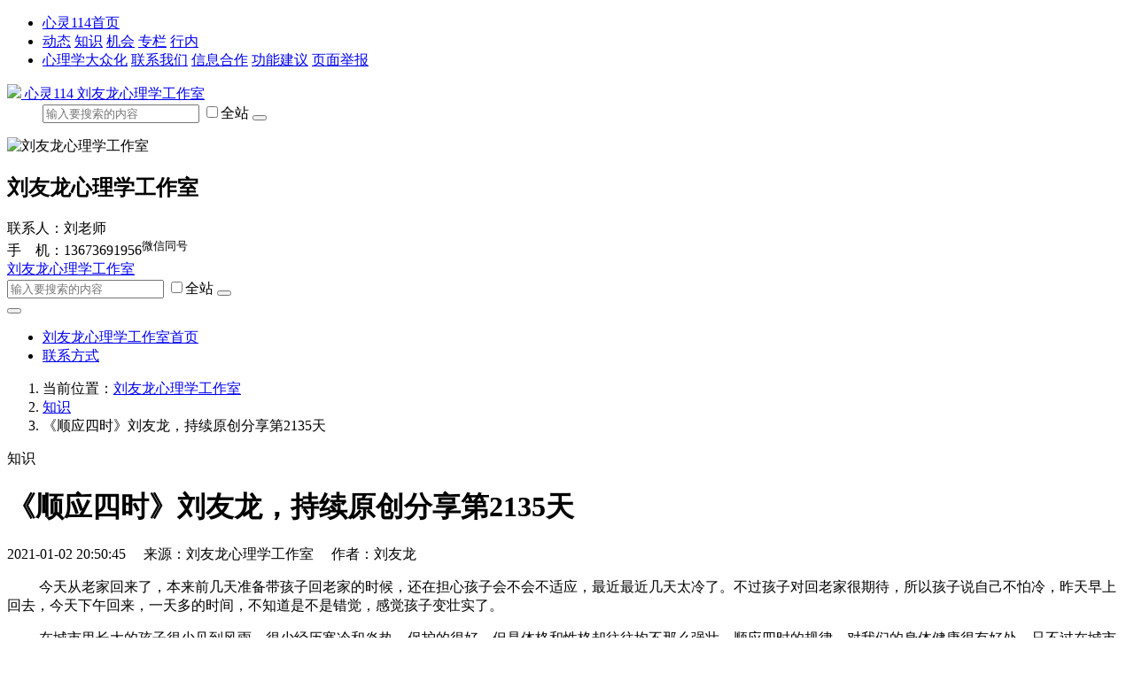

--- FILE ---
content_type: text/html; charset=UTF-8
request_url: https://www.xinling114.com/2021/0102/16095918453136/
body_size: 7803
content:
<!DOCTYPE html>
<html lang="zh-CN">
<head>
  <meta charset="utf-8" />
  <meta http-equiv="X-UA-Compatible" content="IE=edge">
	<meta name="viewport" content="width=device-width, initial-scale=1">
	<meta name="renderer" content="webkit"/>
	<meta name="force-rendering" content="webkit"/>
	<meta http-equiv="X-UA-Compatible" content="IE=edge,chrome=1"/>
	<script>/*@cc_on window.location.href="https://www.xinling114.com/upgrade-your-browser.html?referrer="+encodeURIComponent(window.location.href); @*/</script>
	<title>《顺应四时》刘友龙，持续原创分享第2135天_刘友龙心理学工作室_心灵114</title>
	<meta name="keywords" content="大自然,馈赠" />  <meta name="description" content="风风雨雨，阳光，乡间的土地，夏季的炎热，冬天的寒冷，春天的青草，秋天的萧瑟，这些无一不是大自然的馈赠。" />	  <link href="//cdn.xinling114.com/lib/twitter-bootstrap/5.3.2/css/bootstrap.min.css" rel="stylesheet">
	<link href="//cdn.xinling114.com/lib/bootstrap-icons/1.10.4/font/bootstrap-icons.css" rel="stylesheet" type="text/css">
	<link href="//cdn.xinling114.com/lib/Swiper/8.4.5/swiper-bundle.css" rel="stylesheet" type="text/css">
	<link href="//cdn.xinling114.com/com/css/shop.css" rel="stylesheet" />
	<style type="text/css">
													</style>
</head>
<body>
	<header class="container-fluid bg-light d-none d-lg-block" id="commonNav">
		<ul class="nav container-xxl justify-content-between py-1">
			<li class="nav-item">
				<a href="https://www.xinling114.com/" class="text-muted" target="_blank">
					<i class="fas fa-fw fa-home"></i>
					心灵114首页
				</a>
			</li>
			<li class="nav-item">
				<a class="text-muted me-2" target="_blank"	href="https://www.xinling114.com/news/">动态</a>
				<a class="text-muted me-2" target="_blank"  href="https://www.xinling114.com/knowledge/">知识</a>
				<a class="text-muted me-2" target="_blank"  href="https://www.xinling114.com/product/">机会</a>
				<a class="text-muted me-2" target="_blank"  href="https://www.xinling114.com/special/">专栏</a>
				<a class="text-muted me-2" target="_blank"  href="https://www.xinling114.com/circle/">行内</a>
							</li>
			<li class="nav-item">
				<a class="text-muted me-2" target="_blank" href="https://www.xinling114.com/about/">心理学大众化</a>
				<a class="text-muted me-2" target="_blank" href="https://www.xinling114.com/about/contact/">联系我们</a>
				<a class="text-muted me-2" target="_blank" href="https://www.xinling114.com/about/partner/">信息合作</a>
				<a class="text-muted me-2" target="_blank" href="https://www.xinling114.com/about/suggest/">功能建议</a>
				<a class="text-muted me-2" target="_blank" href="https://www.xinling114.com/about/report/">页面举报</a>
			</li>
		</ul>
	</header>
	<div class="container-xxl d-none d-lg-block" id="commonHeader">
		<dl class="row my-2">
			<dt class="col-md-7 d-flex align-items-center">
				<a href="https://www.xinling114.com/">
					<img src="//cdn.xinling114.com/common/img/favicon.png" id="commonLogo" />	
					心灵114				</a>
				<a id="commonQRCode" href="/shop_n989p6806/" class="badge text-bg-light">刘友龙心理学工作室<i class="bi bi-qr-code ms-1"></i></a>
			</dt>
			<dd class="col-md-5 d-flex align-items-center justify-content-end">
				<form class="form-inline me-md-3 mt-2 d-block" method="POST" action="/shop_n989p6806/">
					<div class="input-group">	
						<input class="form-control" type="text" name="keyword" value="" placeholder="输入要搜索的内容" autocomplete="off" />
						<label class="input-group-text">
							<input class="form-check-input me-1" type="checkbox" name="filter" value="all">全站
						</label>
						<button class="btn btn-primary" type="submit"><i class="bi bi-search"></i></button>
					</div>
				</form>
			</dd>
		</dl>
	</div>
	<div id="shopContainer">
		<div class="container-fluid p-0 bg-primary" id="shopHeader">			<div class="container-xxl p-0 bg-primary text-white" id="shopHeaderBody">
								<div class="row">
					<div class="col-sm-8 d-flex p-2 align-items-center justify-content-start">
													<img src="https://img.xinling114.cn/ce8e629_629c2e1_84036/00_ru300976e43bb8d55d_b5bbef60061e223f.jpg" class="ml-3 ml-xl-0 d-none d-md-block img-fluid me-3" id="shopLogo" alt="刘友龙心理学工作室" />
																		<h2 class="mx-3 ml-xl-0 h1">刘友龙心理学工作室</h2>
											</div>
					<div class="col-4 py-2 d-none d-lg-block align-items-center align-self-center justify-content-start">
						<abbr title="联系人"><i class="text-white me-1 bi bi-person-fill"></i></abbr>联系人：刘老师<br/>						<abbr title="手机"><i class="text-white me-1 bi bi-phone-fill"></i></abbr>手　机：13673691956<sup class="badge text-bg-danger p-1 align-top"><i class="bi bi-chat-dots-fill me-1"></i>微信同号</sup><br/>											</div>
				</div>
			</div>
		</div>		<header class="navbar navbar-expand-lg navbar-light bg-light px-1 px-sm-3" id="shopNav">
			<div class="container-xxl g-2 px-1 bg-light">
				<a class="navbar-brand d-none" href="/shop_n989p6806/">刘友龙心理学工作室</a>
				<form class="form-inline me-auto d-lg-none" method="POST" action="/shop_n989p6806/">
					<div class="input-group">	
						<input class="form-control" type="text" name="keyword" value="" placeholder="输入要搜索的内容" autocomplete="off" />
						<label class="input-group-text d-none d-sm-block">
							<input class="form-check-input me-1" type="checkbox" name="filter" value="all">全站
						</label>
						<button class="btn btn-primary" type="submit"><i class="bi bi-search"></i></button>
					</div>
				</form>
				<button class="navbar-toggler" type="button" data-bs-toggle="collapse" data-bs-target="#navbarSupportedContent">
					<span class="navbar-toggler-icon"></span>
				</button>
				<div class="collapse navbar-collapse" id="navbarSupportedContent">
					<ul class="navbar-nav me-auto">
						<li class="nav-item">
							<a class="nav-link" href="/shop_n989p6806/">刘友龙心理学工作室首页</a>
						</li>
																		<li class="nav-item">
							<a class="nav-link" href="/shop_n989p6806/contact/">联系方式</a>
						</li>
																	</ul>
				</div>
			</div>
		</header>
				<div class="container-xxl px-1 bg-transparent mt-2" id="shopContent">
			<nav>
				<ol class="breadcrumb text-muted">
															<li class="breadcrumb-item">当前位置：<a href="/shop_n989p6806/">刘友龙心理学工作室</a></li>
																									<li class="breadcrumb-item"><a href="/shop_n989p6806/knowledge/">知识</a></li>
																									<li class="breadcrumb-item active">《顺应四时》刘友龙，持续原创分享第2135天</li>
																			</ol>
			</nav>			<div class="row pb-3">
				<div class="col-md-12 col-lg-8 col-xl-9 order-lg-last">
										<div class="card border-0">
						<div class="card-header  py-1 px-2 bg-primary rounded-0 text-white fw-bold">知识</div>
						<div class="card-body"><h1 class="text-center">《顺应四时》刘友龙，持续原创分享第2135天</h1>
<p class="text-center text-muted">
	2021-01-02 20:50:45		　来源：刘友龙心理学工作室		　作者：刘友龙	<span id="tongjicontainer"></span>
</p>
<div class="article-content" id="articleDetailContent"><p><span style="font-size: 1rem;">&nbsp; &nbsp; &nbsp; &nbsp; &nbsp;</span>今天从老家回来了，本来前几天准备带孩子回老家的时候，还在担心孩子会不会不适应，最近最近几天太冷了。不过孩子对回老家很期待，所以孩子说自己不怕冷，昨天早上回去，今天下午回来，一天多的时间，不知道是不是错觉，感觉孩子变壮实了。</p>
<p>&nbsp; &nbsp; &nbsp; &nbsp; &nbsp;在城市里长大的孩子很少见到风雨，很少经历寒冷和炎热，保护的很好，但是体格和性格却往往均不那么强壮。顺应四时的规律，对我们的身体健康很有好处，只不过在城市里生活要想做到很难很难&hellip;&hellip;</p>
<p>&nbsp; &nbsp; &nbsp; &nbsp; 风风雨雨，阳光，乡间的土地，夏季的炎热，冬天的寒冷，春天的青草，秋天的萧瑟，这些无一不是大自然的馈赠。</p></div>

<ul class="list-inline">
							</ul>
<div class="row border rounded mx-0 mb-3">
	<div class="col-auto align-self-center border-end">
		<button type="button" class="btn btn-link py-0 px-0" title="喜欢就赞一下" id="tongjigood"><i class="fs-3 bi bi-star-fill text-muted"></i></button>
	</div>
	<div class="col">
		<div class="social-share" data-title="《顺应四时》刘友龙，持续原创分享第2135天" data-description="风风雨雨，阳光，乡间的土地，夏季的炎热，冬天的寒冷，春天的青草，秋天的萧瑟，这些无一不是大自然的馈赠。" data-sites="qzone,qq,weibo,wechat,douban"></div>
	</div>
</div>
<div id="sitedisclaimer" class="alert alert-warning d-none" role="alert"></div>
<hr>
<div class="row row-cols-1 row-cols-md-2 mb-4">
		<div class="col text-truncate"><a class="position-relative" target="_blank" title="《相信每个人都在为自己的事情尽了全力》刘友龙，持续原创分享第1天" href="https://www.xinling114.com/2015/0227/14250014351000/">《相信每个人都在为自己的事情尽了全力》刘友龙，持续原创分享第1天</a></div>
		<div class="col text-truncate"><a class="position-relative" target="_blank" title="谈焦点的《知易行难》刘友龙，持续原创分享第2天" href="https://www.xinling114.com/2015/0228/14250835941001/">谈焦点的《知易行难》刘友龙，持续原创分享第2天</a></div>
		<div class="col text-truncate"><a class="position-relative" target="_blank" title="《坚持的魅力》刘友龙，持续原创分享第3天" href="https://www.xinling114.com/2015/0301/14251700121002/">《坚持的魅力》刘友龙，持续原创分享第3天</a></div>
		<div class="col text-truncate"><a class="position-relative" target="_blank" title="《接纳的力量》刘友龙，持续原创分享第4天" href="https://www.xinling114.com/2015/0302/14252682941003/">《接纳的力量》刘友龙，持续原创分享第4天</a></div>
		<div class="col text-truncate"><a class="position-relative" target="_blank" title="《聚焦改变式谈话在学生教育中的应用》刘友龙，持续原创分享第5天" href="https://www.xinling114.com/2015/0303/14253879731004/">《聚焦改变式谈话在学生教育中的应用》刘友龙，持续原创分享第5天</a></div>
		<div class="col text-truncate"><a class="position-relative" target="_blank" title="《你的世界，就是你注意到的世界》刘友龙，持续原创分享第6天" href="https://www.xinling114.com/2015/0304/14254786171005/">《你的世界，就是你注意到的世界》刘友龙，持续原创分享第6天</a></div>
		<div class="col text-truncate"><a class="position-relative" target="_blank" title="《焦点解决（SFBT）在企业管理中的应用》刘友龙，持续原创分享第7天" href="https://www.xinling114.com/2015/0305/14255434081006/">《焦点解决（SFBT）在企业管理中的应用》刘友龙，持续原创分享第7天</a></div>
		<div class="col text-truncate"><a class="position-relative" target="_blank" title="《稳》刘友龙，持续原创分享第8天" href="https://www.xinling114.com/2015/0306/14256485121007/">《稳》刘友龙，持续原创分享第8天</a></div>
		<div class="col text-truncate"><a class="position-relative" target="_blank" title="《难得》刘友龙，持续原创分享第9天" href="https://www.xinling114.com/2015/0307/14257369491008/">《难得》刘友龙，持续原创分享第9天</a></div>
		<div class="col text-truncate"><a class="position-relative" target="_blank" title="《焦点解决的解决之道》刘友龙，持续原创分享第10天" href="https://www.xinling114.com/2015/0308/14258123061009/">《焦点解决的解决之道》刘友龙，持续原创分享第10天</a></div>
		<div class="col text-truncate"><a class="position-relative" target="_blank" title="《信念的力量》刘友龙，持续原创分享第11天" href="https://www.xinling114.com/2015/0309/14259095121010/">《信念的力量》刘友龙，持续原创分享第11天</a></div>
		<div class="col text-truncate"><a class="position-relative" target="_blank" title="《坚持的力量》刘友龙，持续原创分享第12天" href="https://www.xinling114.com/2015/0310/14259995431011/">《坚持的力量》刘友龙，持续原创分享第12天</a></div>
		<div class="col text-truncate"><a class="position-relative" target="_blank" title="《抱团的力量》刘友龙，持续原创分享第13天" href="https://www.xinling114.com/2015/0311/14260812811012/">《抱团的力量》刘友龙，持续原创分享第13天</a></div>
		<div class="col text-truncate"><a class="position-relative" target="_blank" title="《中小学生焦点咨询》刘友龙，持续原创分享第14天" href="https://www.xinling114.com/2015/0312/14261730821013/">《中小学生焦点咨询》刘友龙，持续原创分享第14天</a></div>
		<div class="col text-truncate"><a class="position-relative" target="_blank" title="《焦点的‘’身后一小步‘’温柔发功》刘友龙，持续原创分享第15天" href="https://www.xinling114.com/2015/0313/14262536651014/">《焦点的‘’身后一小步‘’温柔发功》刘友龙，持续原创分享第15天</a></div>
		<div class="col text-truncate"><a class="position-relative" target="_blank" title="《焦点之改变孩子态度》刘友龙，持续原创分享第16天" href="https://www.xinling114.com/2015/0314/14263435781015/">《焦点之改变孩子态度》刘友龙，持续原创分享第16天</a></div>
		<div class="col text-truncate"><a class="position-relative" target="_blank" title="《SFBT在厌学咨询中的应用》刘友龙，持续原创分享第17天" href="https://www.xinling114.com/2015/0315/14264328781016/">《SFBT在厌学咨询中的应用》刘友龙，持续原创分享第17天</a></div>
		<div class="col text-truncate"><a class="position-relative" target="_blank" title="《SFBT让每一个人开出灿烂的生命之花》刘友龙，持续原创分享第18天" href="https://www.xinling114.com/2015/0316/14265203281017/">《SFBT让每一个人开出灿烂的生命之花》刘友龙，持续原创分享第18天</a></div>
		<div class="col text-truncate"><a class="position-relative" target="_blank" title="《每一次的挫折都是成长的契机》刘友龙，持续原创分享第19天" href="https://www.xinling114.com/2015/0317/14266048911018/">《每一次的挫折都是成长的契机》刘友龙，持续原创分享第19天</a></div>
		<div class="col text-truncate"><a class="position-relative" target="_blank" title="《骨牌效应》刘友龙，持续原创分享第20天" href="https://www.xinling114.com/2015/0318/14266902691019/">《骨牌效应》刘友龙，持续原创分享第20天</a></div>
	</div>
	
</div>
					</div>
									</div>
				<div class="col-md-12 col-lg-4 col-xl-3">
					<hr class="d-lg-none d-md-block" />
															<div class="swiper mb-3 slideswiper">
						<div class="swiper-wrapper">
																					<div class="swiper-slide d-flex justify-content-center align-self-center">
								<a href="https://www.xinling114.com/2022/1223/16717529643887/" target="_blank" title="《给自己点责任》刘友龙，持续原创分享第2856天">
									<img class="img-fluid mx-auto d-block" style="max-height: 200px;" src="//img.xinling114.com/5ab72022600_600122715bd_21460/w1be7556f1c2f2e7e9_9ab6cf51ea9a086f.jpg" title="《给自己点责任》刘友龙，持续原创分享第2856天">
								</a>
							</div>
																												<div class="swiper-slide d-flex justify-content-center align-self-center">
								<a href="https://www.xinling114.com/2022/1207/16703750223871/" target="_blank" title="《和孩子爬山》刘友龙，持续原创分享第2840天">
									<img class="img-fluid mx-auto d-block" style="max-height: 200px;" src="//img.xinling114.com/07142022450_600121080a1_150728/vxb6d03ec696cdabfb_be0422a41fc42770.jpg" title="《和孩子爬山》刘友龙，持续原创分享第2840天">
								</a>
							</div>
																												<div class="swiper-slide d-flex justify-content-center align-self-center">
								<a href="https://www.xinling114.com/2022/1130/16697762493833/" target="_blank" title="《冬天的麦苗不适宜长太高》刘友龙，持续原创分享第2833天">
									<img class="img-fluid mx-auto d-block" style="max-height: 200px;" src="//img.xinling114.com/bd472022600_4501203da8b_88857/vw3cbe09e7a9e3cdce_3ee465a40e1d8c30.jpg" title="《冬天的麦苗不适宜长太高》刘友龙，持续原创分享第2833天">
								</a>
							</div>
																												<div class="swiper-slide d-flex justify-content-center align-self-center">
								<a href="https://www.xinling114.com/2022/1002/16646937643774/" target="_blank" title="《等一等水就清了》刘友龙，持续原创分享第2774天">
									<img class="img-fluid mx-auto d-block" style="max-height: 200px;" src="//img.xinling114.com/65d02022401_26511075358_7395/vu2349b1491ef58303_6ecadc0787ae9d52.jpg" title="《等一等水就清了》刘友龙，持续原创分享第2774天">
								</a>
							</div>
																												<div class="swiper-slide d-flex justify-content-center align-self-center">
								<a href="https://www.xinling114.com/2022/0714/16577699113694/" target="_blank" title="《做自己的英雄》刘友龙，持续原创分享第2694天">
									<img class="img-fluid mx-auto d-block" style="max-height: 200px;" src="//img.xinling114.com/7a432022600_60011079acd_17022/vne82a2e500a143ad1_af0e1e40deeb4608.jpg" title="《做自己的英雄》刘友龙，持续原创分享第2694天">
								</a>
							</div>
																																																</div>
						<div class="swiper-pagination"></div>
						<div class="swiper-button-prev"></div>
						<div class="swiper-button-next"></div>
						<div class="swiper-scrollbar"></div>
					</div>
																				<div class="card border-0 mb-3">
						<div class="card-header  py-1 px-2 bg-primary rounded-0 text-white">
															<a class="text-white" href="/shop_n989p6806/knowledge/">知识</a>
													</div>
												<ul class="list-unstyled">
																					<li class="text-truncate p-1"><a class="position-relative" target="_blank" title="《富贵而骄，自遗其咎》刘友龙，持续原创分享第4006天" href="https://www.xinling114.com/2026/0123/17691295525309/">《富贵而骄，自遗其咎》刘友龙，持续原创分享第4006天</a></li>
																												<li class="text-truncate p-1 bg-light"><a class="position-relative" target="_blank" title="《眼见不一定为实》刘友龙，持续原创分享第4005天" href="https://www.xinling114.com/2026/0122/17690403915308/">《眼见不一定为实》刘友龙，持续原创分享第4005天</a></li>
																												<li class="text-truncate p-1"><a class="position-relative" target="_blank" title="《不走心，学了亦无用》刘友龙，持续原创分享第4004天" href="https://www.xinling114.com/2026/0121/17689544245307/">《不走心，学了亦无用》刘友龙，持续原创分享第4004天</a></li>
																												<li class="text-truncate p-1 bg-light"><a class="position-relative" target="_blank" title="《三九天的鸡蛋》刘友龙，持续原创分享第4003天" href="https://www.xinling114.com/2026/0120/17688676255306/">《三九天的鸡蛋》刘友龙，持续原创分享第4003天</a></li>
																												<li class="text-truncate p-1"><a class="position-relative" target="_blank" title="《慎用小妙招》刘友龙，持续原创分享第4002天" href="https://www.xinling114.com/2026/0119/17687882285305/">《慎用小妙招》刘友龙，持续原创分享第4002天</a></li>
																												<li class="text-truncate p-1 bg-light"><a class="position-relative" target="_blank" title="《朝5000天进军》刘友龙，持续原创分享第4001天" href="https://www.xinling114.com/2026/0118/17686949665304/">《朝5000天进军》刘友龙，持续原创分享第4001天</a></li>
																												<li class="text-truncate p-1"><a class="position-relative" target="_blank" title="《不要劝那些自我感觉良好的人》刘友龙，持续原创分享第4000天" href="https://www.xinling114.com/2026/0117/17686085105303/">《不要劝那些自我感觉良好的人》刘友龙，持续原创分享第4000天</a></li>
																												<li class="text-truncate p-1 bg-light"><a class="position-relative" target="_blank" title="《乱花渐欲迷人眼》刘友龙，持续原创分享第3999天" href="https://www.xinling114.com/2026/0116/17685259135302/">《乱花渐欲迷人眼》刘友龙，持续原创分享第3999天</a></li>
																												<li class="text-truncate p-1"><a class="position-relative" target="_blank" title="《不把自己视为弱者》刘友龙，持续原创分享第3998天" href="https://www.xinling114.com/2026/0115/17684360715301/">《不把自己视为弱者》刘友龙，持续原创分享第3998天</a></li>
																												<li class="text-truncate p-1 bg-light"><a class="position-relative" target="_blank" title="《自己种的最香》刘友龙，持续原创分享第3997天" href="https://www.xinling114.com/2026/0114/17683490845300/">《自己种的最香》刘友龙，持续原创分享第3997天</a></li>
																				</ul>
											</div>
																				<div class="card border-0 mb-3">
						<div class="card-header  py-1 px-2 bg-primary rounded-0 text-white">
															<a class="text-white" href="/shop_n989p6806/product/">机会</a>
													</div>
												<ul class="list-unstyled">
																					<li class="text-truncate p-1"><span class="badge text-bg-danger px-1 me-1">直播</span><a class="position-relative" target="_blank" title="刘友龙《家长如何陪伴中高考孩子》" href="https://www.xinling114.com/2023/0316/16789307033994/">刘友龙《家长如何陪伴中高考孩子》</a></li>
																												<li class="text-truncate p-1 bg-light"><a class="position-relative" target="_blank" title="刘友龙《焦点解决短期心理疗法，网络讲师班》" href="https://www.xinling114.com/2023/0209/16759253703937/">刘友龙《焦点解决短期心理疗法，网络讲师班》</a></li>
																												<li class="text-truncate p-1"><a class="position-relative" target="_blank" title="刘友龙《焦点解决短期心理疗法，网络高级班》" href="https://www.xinling114.com/2023/0209/16759253113936/">刘友龙《焦点解决短期心理疗法，网络高级班》</a></li>
																												<li class="text-truncate p-1 bg-light"><a class="position-relative" target="_blank" title="刘友龙《焦点解决短期心理疗法，网络中级班》" href="https://www.xinling114.com/2023/0209/16759252043935/">刘友龙《焦点解决短期心理疗法，网络中级班》</a></li>
																												<li class="text-truncate p-1"><a class="position-relative" target="_blank" title="刘友龙《焦点解决短期心理疗法，网络初级班》" href="https://www.xinling114.com/2023/0209/16759250433934/">刘友龙《焦点解决短期心理疗法，网络初级班》</a></li>
																				</ul>
											</div>
														</div>
			</div>	
		</div>
	</div>
</div>
<div class="d-none"><figure id="commonQRCodeContainer" class="figure"><figcaption class="figure-caption text-center">微信扫一扫</figcaption></figure>
<img src="//cdn.xinling114.com/common/img/favicon.png" />
</div>
<footer class="container-fluid bg-light">
<div class="container-xl">
    <div class="row py-2">
        <div class="col-12 text-center py-1">
            <a class="mr-3" href="https://www.xinling114.com/news/">动态</a>
            <a class="mr-3" href="https://www.xinling114.com/knowledge/">知识</a>
            <a class="mr-3" href="https://www.xinling114.com/product/">机会</a>
            <a class="mr-3" href="https://www.xinling114.com/special/">专栏</a>
                        <a class="mr-3" href="https://www.xinling114.com/circle/">行内</a>
                    </div>
        <div class="col-12 text-center py-1">河南阳念信息技术有限公司 Copyright © 2020-2026</div>
        <div class="col-12 text-center py-1">
            <a href="https://beian.miit.gov.cn/" target="_blank">豫ICP备12014114号-5</a>
            <a href="//cdn.xinling114.com/common/img/icp.jpg" target="_blank">豫B2-20210143</a>
            <a href="https://beian.mps.gov.cn/#/query/webSearch?code=41019702003808" target="_blank"><img src="//cdn.xinling114.com/common/img/gap.png"> 豫公网安备41019702003808号</a>
        </div>
        <div class="col-12 text-center py-1">
            <a class="mr-3" target="_blank" href="https://www.xinling114.com/about/">心理学大众化</a>
            <a class="mr-3" target="_blank" href="https://www.xinling114.com/about/contact/">联系我们</a>
            <a class="mr-3" target="_blank" href="https://www.xinling114.com/about/partner/">信息合作</a>
            <a class="mr-3" target="_blank" href="https://www.xinling114.com/about/suggest/">功能建议</a>
            <a class="mr-3" target="_blank" href="https://www.xinling114.com/about/report/">页面举报</a>
            <a class="mr-3" target="_blank" href="https://www.xinling114.com/about/sitemap/">站点地图</a>
        </div>
    </div>
</div>
</footer>
<div class="js-go-to duik-go-to"><i class="bi bi-arrow-up-short duik-go-to__inner" style="font-size: 2.75rem;"></i></div>
<script src="//cdn.xinling114.com/lib/jquery/3.6.0/jquery.min.js"></script>
<script>
$(function(){
	'use strict';
    /*$.post('/login/info/', {come: 'navbar'}, function(ret){
		if(ret && ret['id']){
			$('#navbaruserinfo').html('<li class="nav-item"><a class="nav-link text-primary" href="/my/"><i class="fas fa-lg fa-user-circle fa-fw"></i> ' + ret['name'] + '</a></li>');
		}
	});*/
	$(".js-go-to").on("click", function(t) {
		t.preventDefault(),
		$("html, body").animate({
			scrollTop: 0
		}, 600)
	});
	$(window).scroll(function() {
		$(window).scrollTop() > 100 ? $(".js-go-to").addClass("show") : $(".js-go-to").removeClass("show");
	});
});
</script><script src="//cdn.xinling114.com/lib/twitter-bootstrap/5.3.2/js/bootstrap.bundle.min.js"></script>
<script src="//cdn.xinling114.com/lib/Swiper/8.4.5/swiper-bundle.min.js"></script>
<script src="//cdn.xinling114.com/lib/qrcanvas/3.1.2/qrcanvas.min.js"></script>
<script>
$(function(){
	'use strict';
	const swiperscroll = new Swiper('.slideswiper', {
		loop: true,
		autoplay: {
			delay: 2500,
			disableOnInteraction: false
		},
		pagination: {
			el: '.swiper-pagination',
		},
		navigation: {
			nextEl: '.swiper-button-next',
			prevEl: '.swiper-button-prev',
		},
		scrollbar: {
			el: '.swiper-scrollbar',
			draggable: true,
		}
	});

	const image = $('#commonQRCodeContainer').next()[0];
	const canvas = qrcanvas.qrcanvas({
		cellSize: 8,
		correctLevel: 'H',
		foreground: 'green',
		data: 'https://www.xinling114.com/shop_n989p6806/',
		logo: {
			image,
		}
	});
	$('#commonQRCodeContainer figcaption').before(canvas);

	$('#commonQRCode').tooltip({
		html: true,
		placement: "bottom",
		customClass: 'common-qrcode',
		title: $('#commonQRCodeContainer')
	})
	});
</script>
<link href="//cdn.xinling114.com/lib/Swiper/6.5.2/swiper-bundle.css" rel="stylesheet" type="text/css">
<script src="//cdn.xinling114.com/lib/Swiper/6.5.2/swiper-bundle.min.js"></script>
<script type="text/javascript">
$(function() {
	const swiperscroll = new Swiper('#articlescroll', {
		loop: true,
		autoplay: {
			delay: 2500,
			disableOnInteraction: false
		},
		pagination: {
			el: '.swiper-pagination',
		},
		navigation: {
			nextEl: '.swiper-button-next',
			prevEl: '.swiper-button-prev',
		},
		scrollbar: {
			el: '.swiper-scrollbar',
			draggable: true,
		}
	});
	$("#sitedisclaimer").html('<strong>免责声明</strong> 本网站有部分内容来自互联网，如无意中侵犯了哪个媒体 、公司 、企业或个人等的知识产权，请在<a href="/about/report/?url=' + window.location.href + '" target="_blank" class="alert-link">页面举报</a>提交告之，本网站将在规定时间内给予删除等相关处理，若有涉及版权费等问题，请及时提供相关证明等材料并与我们联系，通过友好协商公平公正原则处理纠纷。').removeClass('d-none');
	$.post('/api/tongji/?action=init', {id: "article_3136"}, function (ret){
		var html = "";
		if (ret['read'] && ret['read'] > 0){
			html += '　阅读：' + ret['read'];
		}
		html += '<span class="good">　　';
		if (ret['good'] && ret['good'] > 0){
			html += '点赞：' + ret['good'];
		}
		html += '<span>';
		if (ret['good_ok']){
			$('#tongjigood').prop('disabled', true);
			$('#tongjigood .text-muted').removeClass('text-muted').addClass('text-danger');
		}
		$('#tongjicontainer').html(html);
	}, 'json');
	$('#tongjigood').click(function (){
		$('#tongjigood').prop('disabled', true);
		$('#tongjigood .text-muted').removeClass('text-muted').addClass('text-danger');
		$.post('/api/tongji/?action=good', {id: "article_3136"}, function (ret){
			if (ret['good'] && ret['good'] > 0){
				$('#tongjicontainer .good').text('　　点赞：' + ret['good']);
			}
		}, 'json');
	});
});
</script>
<link rel="stylesheet" href="//cdn.xinling114.com/lib/social-share.js/1.0.16/css/share.min.css">
<script src="//cdn.xinling114.com/lib/social-share.js/1.0.16/js/social-share.min.js"></script><div class="d-none"><script src="https://hm.baidu.com/hm.js?8d4731871e32bf0805a509cf7c9e3f8f"></script></div>
</body>
</html>